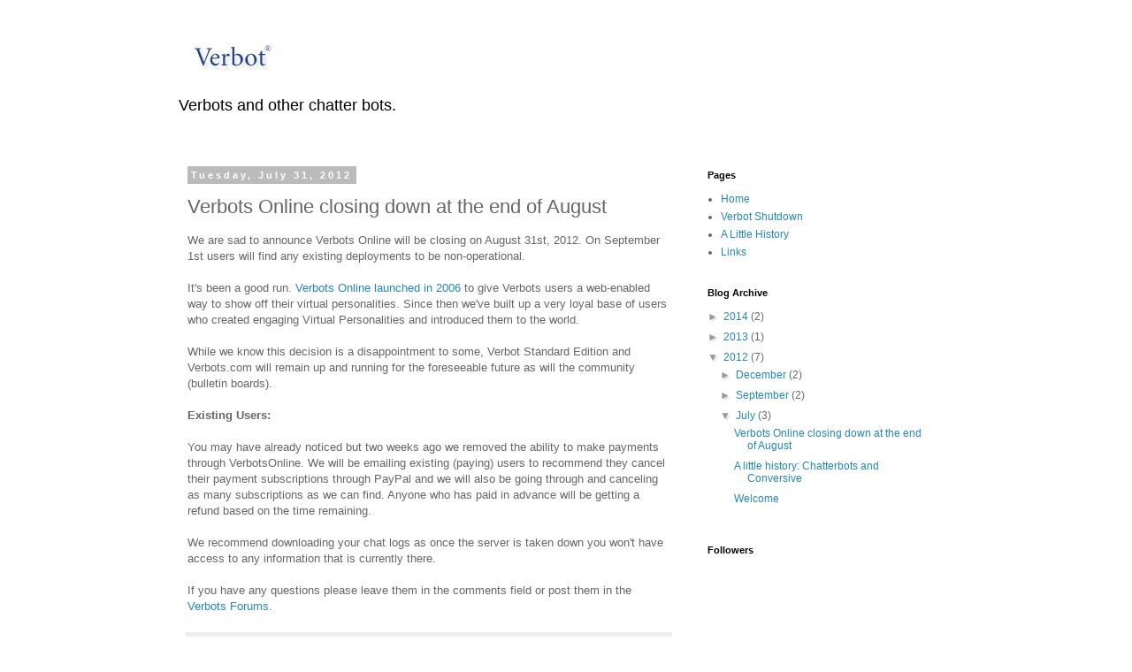

--- FILE ---
content_type: text/html; charset=UTF-8
request_url: https://verbots.blogspot.com/2012/07/verbots-online-closing-down-at-end-of.html
body_size: 14854
content:
<!DOCTYPE html>
<html class='v2' dir='ltr' xmlns='http://www.w3.org/1999/xhtml' xmlns:b='http://www.google.com/2005/gml/b' xmlns:data='http://www.google.com/2005/gml/data' xmlns:expr='http://www.google.com/2005/gml/expr'>
<head>
<link href='https://www.blogger.com/static/v1/widgets/335934321-css_bundle_v2.css' rel='stylesheet' type='text/css'/>
<meta content='IE=EmulateIE7' http-equiv='X-UA-Compatible'/>
<meta content='width=1100' name='viewport'/>
<meta content='text/html; charset=UTF-8' http-equiv='Content-Type'/>
<meta content='blogger' name='generator'/>
<link href='https://verbots.blogspot.com/favicon.ico' rel='icon' type='image/x-icon'/>
<link href='https://verbots.blogspot.com/2012/07/verbots-online-closing-down-at-end-of.html' rel='canonical'/>
<link rel="alternate" type="application/atom+xml" title="The Verbot Blog - Atom" href="https://verbots.blogspot.com/feeds/posts/default" />
<link rel="alternate" type="application/rss+xml" title="The Verbot Blog - RSS" href="https://verbots.blogspot.com/feeds/posts/default?alt=rss" />
<link rel="service.post" type="application/atom+xml" title="The Verbot Blog - Atom" href="https://www.blogger.com/feeds/9002366337562029256/posts/default" />

<link rel="alternate" type="application/atom+xml" title="The Verbot Blog - Atom" href="https://verbots.blogspot.com/feeds/3376287130347837973/comments/default" />
<!--Can't find substitution for tag [blog.ieCssRetrofitLinks]-->
<meta content='https://verbots.blogspot.com/2012/07/verbots-online-closing-down-at-end-of.html' property='og:url'/>
<meta content='Verbots Online closing down at the end of August' property='og:title'/>
<meta content=' We are sad to announce Verbots Online will be closing on August 31st, 2012. On September 1st users will find any existing deployments to be...' property='og:description'/>
<title>The Verbot Blog: Verbots Online closing down at the end of August</title>
<style id='page-skin-1' type='text/css'><!--
/*
-----------------------------------------------
Blogger Template Style
Name:     Simple
Designer: Blogger
URL:      www.blogger.com
----------------------------------------------- */
/* Content
----------------------------------------------- */
body {
font: normal normal 12px 'Trebuchet MS', Trebuchet, Verdana, sans-serif;
color: #666666;
background: #ffffff none repeat scroll top left;
padding: 0 0 0 0;
}
html body .region-inner {
min-width: 0;
max-width: 100%;
width: auto;
}
h2 {
font-size: 22px;
}
a:link {
text-decoration:none;
color: #2288bb;
}
a:visited {
text-decoration:none;
color: #888888;
}
a:hover {
text-decoration:underline;
color: #33aaff;
}
.body-fauxcolumn-outer .fauxcolumn-inner {
background: transparent none repeat scroll top left;
_background-image: none;
}
.body-fauxcolumn-outer .cap-top {
position: absolute;
z-index: 1;
height: 400px;
width: 100%;
}
.body-fauxcolumn-outer .cap-top .cap-left {
width: 100%;
background: transparent none repeat-x scroll top left;
_background-image: none;
}
.content-outer {
-moz-box-shadow: 0 0 0 rgba(0, 0, 0, .15);
-webkit-box-shadow: 0 0 0 rgba(0, 0, 0, .15);
-goog-ms-box-shadow: 0 0 0 #333333;
box-shadow: 0 0 0 rgba(0, 0, 0, .15);
margin-bottom: 1px;
}
.content-inner {
padding: 10px 40px;
}
.content-inner {
background-color: #ffffff;
}
/* Header
----------------------------------------------- */
.header-outer {
background: transparent none repeat-x scroll 0 -400px;
_background-image: none;
}
.Header h1 {
font: normal normal 40px 'Trebuchet MS',Trebuchet,Verdana,sans-serif;
color: #000000;
text-shadow: 0 0 0 rgba(0, 0, 0, .2);
}
.Header h1 a {
color: #000000;
}
.Header .description {
font-size: 18px;
color: #000000;
}
.header-inner .Header .titlewrapper {
padding: 22px 0;
}
.header-inner .Header .descriptionwrapper {
padding: 0 0;
}
/* Tabs
----------------------------------------------- */
.tabs-inner .section:first-child {
border-top: 0 solid #dddddd;
}
.tabs-inner .section:first-child ul {
margin-top: -1px;
border-top: 1px solid #dddddd;
border-left: 1px solid #dddddd;
border-right: 1px solid #dddddd;
}
.tabs-inner .widget ul {
background: transparent none repeat-x scroll 0 -800px;
_background-image: none;
border-bottom: 1px solid #dddddd;
margin-top: 0;
margin-left: -30px;
margin-right: -30px;
}
.tabs-inner .widget li a {
display: inline-block;
padding: .6em 1em;
font: normal normal 12px 'Trebuchet MS', Trebuchet, Verdana, sans-serif;
color: #000000;
border-left: 1px solid #ffffff;
border-right: 1px solid #dddddd;
}
.tabs-inner .widget li:first-child a {
border-left: none;
}
.tabs-inner .widget li.selected a, .tabs-inner .widget li a:hover {
color: #000000;
background-color: #eeeeee;
text-decoration: none;
}
/* Columns
----------------------------------------------- */
.main-outer {
border-top: 0 solid transparent;
}
.fauxcolumn-left-outer .fauxcolumn-inner {
border-right: 1px solid transparent;
}
.fauxcolumn-right-outer .fauxcolumn-inner {
border-left: 1px solid transparent;
}
/* Headings
----------------------------------------------- */
div.widget > h2,
div.widget h2.title {
margin: 0 0 1em 0;
font: normal bold 11px 'Trebuchet MS',Trebuchet,Verdana,sans-serif;
color: #000000;
}
/* Widgets
----------------------------------------------- */
.widget .zippy {
color: #999999;
text-shadow: 2px 2px 1px rgba(0, 0, 0, .1);
}
.widget .popular-posts ul {
list-style: none;
}
/* Posts
----------------------------------------------- */
h2.date-header {
font: normal bold 11px Arial, Tahoma, Helvetica, FreeSans, sans-serif;
}
.date-header span {
background-color: #bbbbbb;
color: #ffffff;
padding: 0.4em;
letter-spacing: 3px;
margin: inherit;
}
.main-inner {
padding-top: 35px;
padding-bottom: 65px;
}
.main-inner .column-center-inner {
padding: 0 0;
}
.main-inner .column-center-inner .section {
margin: 0 1em;
}
.post {
margin: 0 0 45px 0;
}
h3.post-title, .comments h4 {
font: normal normal 22px 'Trebuchet MS',Trebuchet,Verdana,sans-serif;
margin: .75em 0 0;
}
.post-body {
font-size: 110%;
line-height: 1.4;
position: relative;
}
.post-body img, .post-body .tr-caption-container, .Profile img, .Image img,
.BlogList .item-thumbnail img {
padding: 2px;
background: #ffffff;
border: 1px solid #eeeeee;
-moz-box-shadow: 1px 1px 5px rgba(0, 0, 0, .1);
-webkit-box-shadow: 1px 1px 5px rgba(0, 0, 0, .1);
box-shadow: 1px 1px 5px rgba(0, 0, 0, .1);
}
.post-body img, .post-body .tr-caption-container {
padding: 5px;
}
.post-body .tr-caption-container {
color: #666666;
}
.post-body .tr-caption-container img {
padding: 0;
background: transparent;
border: none;
-moz-box-shadow: 0 0 0 rgba(0, 0, 0, .1);
-webkit-box-shadow: 0 0 0 rgba(0, 0, 0, .1);
box-shadow: 0 0 0 rgba(0, 0, 0, .1);
}
.post-header {
margin: 0 0 1.5em;
line-height: 1.6;
font-size: 90%;
}
.post-footer {
margin: 20px -2px 0;
padding: 5px 10px;
color: #666666;
background-color: #eeeeee;
border-bottom: 1px solid #eeeeee;
line-height: 1.6;
font-size: 90%;
}
#comments .comment-author {
padding-top: 1.5em;
border-top: 1px solid transparent;
background-position: 0 1.5em;
}
#comments .comment-author:first-child {
padding-top: 0;
border-top: none;
}
.avatar-image-container {
margin: .2em 0 0;
}
#comments .avatar-image-container img {
border: 1px solid #eeeeee;
}
/* Comments
----------------------------------------------- */
.comments .comments-content .icon.blog-author {
background-repeat: no-repeat;
background-image: url([data-uri]);
}
.comments .comments-content .loadmore a {
border-top: 1px solid #999999;
border-bottom: 1px solid #999999;
}
.comments .comment-thread.inline-thread {
background-color: #eeeeee;
}
.comments .continue {
border-top: 2px solid #999999;
}
/* Accents
---------------------------------------------- */
.section-columns td.columns-cell {
border-left: 1px solid transparent;
}
.blog-pager {
background: transparent url(//www.blogblog.com/1kt/simple/paging_dot.png) repeat-x scroll top center;
}
.blog-pager-older-link, .home-link,
.blog-pager-newer-link {
background-color: #ffffff;
padding: 5px;
}
.footer-outer {
border-top: 1px dashed #bbbbbb;
}
/* Mobile
----------------------------------------------- */
body.mobile  {
background-size: auto;
}
.mobile .body-fauxcolumn-outer {
background: transparent none repeat scroll top left;
}
.mobile .body-fauxcolumn-outer .cap-top {
background-size: 100% auto;
}
.mobile .content-outer {
-webkit-box-shadow: 0 0 3px rgba(0, 0, 0, .15);
box-shadow: 0 0 3px rgba(0, 0, 0, .15);
}
.mobile .tabs-inner .widget ul {
margin-left: 0;
margin-right: 0;
}
.mobile .post {
margin: 0;
}
.mobile .main-inner .column-center-inner .section {
margin: 0;
}
.mobile .date-header span {
padding: 0.1em 10px;
margin: 0 -10px;
}
.mobile h3.post-title {
margin: 0;
}
.mobile .blog-pager {
background: transparent none no-repeat scroll top center;
}
.mobile .footer-outer {
border-top: none;
}
.mobile .main-inner, .mobile .footer-inner {
background-color: #ffffff;
}
.mobile-index-contents {
color: #666666;
}
.mobile-link-button {
background-color: #2288bb;
}
.mobile-link-button a:link, .mobile-link-button a:visited {
color: #ffffff;
}
.mobile .tabs-inner .section:first-child {
border-top: none;
}
.mobile .tabs-inner .PageList .widget-content {
background-color: #eeeeee;
color: #000000;
border-top: 1px solid #dddddd;
border-bottom: 1px solid #dddddd;
}
.mobile .tabs-inner .PageList .widget-content .pagelist-arrow {
border-left: 1px solid #dddddd;
}

--></style>
<style id='template-skin-1' type='text/css'><!--
body {
min-width: 960px;
}
.content-outer, .content-fauxcolumn-outer, .region-inner {
min-width: 960px;
max-width: 960px;
_width: 960px;
}
.main-inner .columns {
padding-left: 0;
padding-right: 310px;
}
.main-inner .fauxcolumn-center-outer {
left: 0;
right: 310px;
/* IE6 does not respect left and right together */
_width: expression(this.parentNode.offsetWidth -
parseInt("0") -
parseInt("310px") + 'px');
}
.main-inner .fauxcolumn-left-outer {
width: 0;
}
.main-inner .fauxcolumn-right-outer {
width: 310px;
}
.main-inner .column-left-outer {
width: 0;
right: 100%;
margin-left: -0;
}
.main-inner .column-right-outer {
width: 310px;
margin-right: -310px;
}
#layout {
min-width: 0;
}
#layout .content-outer {
min-width: 0;
width: 800px;
}
#layout .region-inner {
min-width: 0;
width: auto;
}
--></style>
<script type='text/javascript'>

  var _gaq = _gaq || [];
  _gaq.push(['_setAccount', 'UA-4704588-16']);
  _gaq.push(['_trackPageview']);

  (function() {
    var ga = document.createElement('script'); ga.type = 'text/javascript'; ga.async = true;
    ga.src = ('https:' == document.location.protocol ? 'https://ssl' : 'http://www') + '.google-analytics.com/ga.js';
    var s = document.getElementsByTagName('script')[0]; s.parentNode.insertBefore(ga, s);
  })();

</script>
<link href='https://www.blogger.com/dyn-css/authorization.css?targetBlogID=9002366337562029256&amp;zx=56fd2a41-42cb-4b1a-ac7b-129d731e476b' media='none' onload='if(media!=&#39;all&#39;)media=&#39;all&#39;' rel='stylesheet'/><noscript><link href='https://www.blogger.com/dyn-css/authorization.css?targetBlogID=9002366337562029256&amp;zx=56fd2a41-42cb-4b1a-ac7b-129d731e476b' rel='stylesheet'/></noscript>
<meta name='google-adsense-platform-account' content='ca-host-pub-1556223355139109'/>
<meta name='google-adsense-platform-domain' content='blogspot.com'/>

</head>
<body class='loading variant-simplysimple'>
<div class='navbar no-items section' id='navbar'>
</div>
<div class='body-fauxcolumns'>
<div class='fauxcolumn-outer body-fauxcolumn-outer'>
<div class='cap-top'>
<div class='cap-left'></div>
<div class='cap-right'></div>
</div>
<div class='fauxborder-left'>
<div class='fauxborder-right'></div>
<div class='fauxcolumn-inner'>
</div>
</div>
<div class='cap-bottom'>
<div class='cap-left'></div>
<div class='cap-right'></div>
</div>
</div>
</div>
<div class='content'>
<div class='content-fauxcolumns'>
<div class='fauxcolumn-outer content-fauxcolumn-outer'>
<div class='cap-top'>
<div class='cap-left'></div>
<div class='cap-right'></div>
</div>
<div class='fauxborder-left'>
<div class='fauxborder-right'></div>
<div class='fauxcolumn-inner'>
</div>
</div>
<div class='cap-bottom'>
<div class='cap-left'></div>
<div class='cap-right'></div>
</div>
</div>
</div>
<div class='content-outer'>
<div class='content-cap-top cap-top'>
<div class='cap-left'></div>
<div class='cap-right'></div>
</div>
<div class='fauxborder-left content-fauxborder-left'>
<div class='fauxborder-right content-fauxborder-right'></div>
<div class='content-inner'>
<header>
<div class='header-outer'>
<div class='header-cap-top cap-top'>
<div class='cap-left'></div>
<div class='cap-right'></div>
</div>
<div class='fauxborder-left header-fauxborder-left'>
<div class='fauxborder-right header-fauxborder-right'></div>
<div class='region-inner header-inner'>
<div class='header section' id='header'><div class='widget Header' data-version='1' id='Header1'>
<div id='header-inner'>
<a href='https://verbots.blogspot.com/' style='display: block'>
<img alt='The Verbot Blog' height='58px; ' id='Header1_headerimg' src='https://blogger.googleusercontent.com/img/b/R29vZ2xl/AVvXsEhvL0WZJkfJwFK84cjwv2ADWG6UJBPM95T8YMZCu-jsOVrlK9HK5DzPNAoom7s2Vu6wSQipS_kEzvoenUzhTjDyKbU3kSNk7E8kRElKRO2lITyWLpRr_hsWAuyxyiBDB3r-ldPInmfgV2Hq/s1600/verbot_logo.gif' style='display: block' width='115px; '/>
</a>
<div class='descriptionwrapper'>
<p class='description'><span>Verbots and other chatter bots.</span></p>
</div>
</div>
</div></div>
</div>
</div>
<div class='header-cap-bottom cap-bottom'>
<div class='cap-left'></div>
<div class='cap-right'></div>
</div>
</div>
</header>
<div class='tabs-outer'>
<div class='tabs-cap-top cap-top'>
<div class='cap-left'></div>
<div class='cap-right'></div>
</div>
<div class='fauxborder-left tabs-fauxborder-left'>
<div class='fauxborder-right tabs-fauxborder-right'></div>
<div class='region-inner tabs-inner'>
<div class='tabs no-items section' id='crosscol'></div>
<div class='tabs no-items section' id='crosscol-overflow'></div>
</div>
</div>
<div class='tabs-cap-bottom cap-bottom'>
<div class='cap-left'></div>
<div class='cap-right'></div>
</div>
</div>
<div class='main-outer'>
<div class='main-cap-top cap-top'>
<div class='cap-left'></div>
<div class='cap-right'></div>
</div>
<div class='fauxborder-left main-fauxborder-left'>
<div class='fauxborder-right main-fauxborder-right'></div>
<div class='region-inner main-inner'>
<div class='columns fauxcolumns'>
<div class='fauxcolumn-outer fauxcolumn-center-outer'>
<div class='cap-top'>
<div class='cap-left'></div>
<div class='cap-right'></div>
</div>
<div class='fauxborder-left'>
<div class='fauxborder-right'></div>
<div class='fauxcolumn-inner'>
</div>
</div>
<div class='cap-bottom'>
<div class='cap-left'></div>
<div class='cap-right'></div>
</div>
</div>
<div class='fauxcolumn-outer fauxcolumn-left-outer'>
<div class='cap-top'>
<div class='cap-left'></div>
<div class='cap-right'></div>
</div>
<div class='fauxborder-left'>
<div class='fauxborder-right'></div>
<div class='fauxcolumn-inner'>
</div>
</div>
<div class='cap-bottom'>
<div class='cap-left'></div>
<div class='cap-right'></div>
</div>
</div>
<div class='fauxcolumn-outer fauxcolumn-right-outer'>
<div class='cap-top'>
<div class='cap-left'></div>
<div class='cap-right'></div>
</div>
<div class='fauxborder-left'>
<div class='fauxborder-right'></div>
<div class='fauxcolumn-inner'>
</div>
</div>
<div class='cap-bottom'>
<div class='cap-left'></div>
<div class='cap-right'></div>
</div>
</div>
<!-- corrects IE6 width calculation -->
<div class='columns-inner'>
<div class='column-center-outer'>
<div class='column-center-inner'>
<div class='main section' id='main'><div class='widget Blog' data-version='1' id='Blog1'>
<div class='blog-posts hfeed'>

          <div class="date-outer">
        
<h2 class='date-header'><span>Tuesday, July 31, 2012</span></h2>

          <div class="date-posts">
        
<div class='post-outer'>
<div class='post hentry' itemscope='itemscope' itemtype='http://schema.org/BlogPosting'>
<a name='3376287130347837973'></a>
<h3 class='post-title entry-title' itemprop='name'>
Verbots Online closing down at the end of August
</h3>
<div class='post-header'>
<div class='post-header-line-1'></div>
</div>
<div class='post-body entry-content' id='post-body-3376287130347837973' itemprop='articleBody'>
<div dir="ltr" style="text-align: left;" trbidi="on">
We are sad to announce Verbots Online will be closing on August 31st, 2012. On September 1st users will find any existing deployments to be non-operational.<br />
<br />
It's been a good run. <a href="http://verbots.blogspot.com/2012/07/little-history-chatterbots-and.html" target="_blank">Verbots Online launched in 2006</a> to give Verbots users a web-enabled way to show off their virtual personalities.&nbsp;Since then we've built up a very loyal base of users who created engaging Virtual Personalities and introduced them to the world.<br />
<span style="background-color: white;"><br /></span>
<span style="background-color: white;">While we know this decision is a disappointment to some,&nbsp;</span><span style="background-color: white;">Verbot Standard Edition and Verbots.com will remain up and running for the foreseeable future as will the community (bulletin boards).</span><br />
<span style="background-color: white;"><br /></span>
<span style="background-color: white;"><b>Existing Users:</b></span><br />
<br />
You may have already noticed but two weeks ago we removed the ability to make payments through VerbotsOnline. We will be emailing existing (paying) users to recommend they cancel their payment subscriptions through PayPal and we will also be going through and canceling as many subscriptions as we can find. Anyone who has paid in advance will be getting a refund based on the time remaining.<br />
<br />
We recommend downloading your chat logs as once the server is taken down you won't have access to any information that is currently there.<br />
<br />
If you have any questions please leave them in the comments field or post them in the <a href="http://www.verbots.com/forums/index.php" target="_blank">Verbots Forums</a>.</div>
<div style='clear: both;'></div>
</div>
<div class='post-footer'>
<div class='post-footer-line post-footer-line-1'><span class='post-author vcard'>
Posted by
<span class='fn'>Chris Kenst</span>
</span>
<span class='post-timestamp'>
at
<a class='timestamp-link' href='https://verbots.blogspot.com/2012/07/verbots-online-closing-down-at-end-of.html' itemprop='url' rel='bookmark' title='permanent link'><abbr class='published' itemprop='datePublished' title='2012-07-31T22:15:00-07:00'>10:15&#8239;PM</abbr></a>
</span>
<span class='post-comment-link'>
</span>
<span class='post-icons'>
<span class='item-control blog-admin pid-658629767'>
<a href='https://www.blogger.com/post-edit.g?blogID=9002366337562029256&postID=3376287130347837973&from=pencil' title='Edit Post'>
<img alt='' class='icon-action' height='18' src='https://resources.blogblog.com/img/icon18_edit_allbkg.gif' width='18'/>
</a>
</span>
</span>
<div class='post-share-buttons goog-inline-block'>
<a class='goog-inline-block share-button sb-email' href='https://www.blogger.com/share-post.g?blogID=9002366337562029256&postID=3376287130347837973&target=email' target='_blank' title='Email This'><span class='share-button-link-text'>Email This</span></a><a class='goog-inline-block share-button sb-blog' href='https://www.blogger.com/share-post.g?blogID=9002366337562029256&postID=3376287130347837973&target=blog' onclick='window.open(this.href, "_blank", "height=270,width=475"); return false;' target='_blank' title='BlogThis!'><span class='share-button-link-text'>BlogThis!</span></a><a class='goog-inline-block share-button sb-twitter' href='https://www.blogger.com/share-post.g?blogID=9002366337562029256&postID=3376287130347837973&target=twitter' target='_blank' title='Share to X'><span class='share-button-link-text'>Share to X</span></a><a class='goog-inline-block share-button sb-facebook' href='https://www.blogger.com/share-post.g?blogID=9002366337562029256&postID=3376287130347837973&target=facebook' onclick='window.open(this.href, "_blank", "height=430,width=640"); return false;' target='_blank' title='Share to Facebook'><span class='share-button-link-text'>Share to Facebook</span></a><a class='goog-inline-block share-button sb-pinterest' href='https://www.blogger.com/share-post.g?blogID=9002366337562029256&postID=3376287130347837973&target=pinterest' target='_blank' title='Share to Pinterest'><span class='share-button-link-text'>Share to Pinterest</span></a>
</div>
</div>
<div class='post-footer-line post-footer-line-2'><span class='post-labels'>
Labels:
<a href='https://verbots.blogspot.com/search/label/Verbots%20Online' rel='tag'>Verbots Online</a>
</span>
</div>
<div class='post-footer-line post-footer-line-3'><span class='post-location'>
</span>
</div>
</div>
</div>
<div class='comments' id='comments'>
<a name='comments'></a>
<h4>11 comments:</h4>
<div class='comments-content'>
<script async='async' src='' type='text/javascript'></script>
<script type='text/javascript'>
    (function() {
      var items = null;
      var msgs = null;
      var config = {};

// <![CDATA[
      var cursor = null;
      if (items && items.length > 0) {
        cursor = parseInt(items[items.length - 1].timestamp) + 1;
      }

      var bodyFromEntry = function(entry) {
        var text = (entry &&
                    ((entry.content && entry.content.$t) ||
                     (entry.summary && entry.summary.$t))) ||
            '';
        if (entry && entry.gd$extendedProperty) {
          for (var k in entry.gd$extendedProperty) {
            if (entry.gd$extendedProperty[k].name == 'blogger.contentRemoved') {
              return '<span class="deleted-comment">' + text + '</span>';
            }
          }
        }
        return text;
      }

      var parse = function(data) {
        cursor = null;
        var comments = [];
        if (data && data.feed && data.feed.entry) {
          for (var i = 0, entry; entry = data.feed.entry[i]; i++) {
            var comment = {};
            // comment ID, parsed out of the original id format
            var id = /blog-(\d+).post-(\d+)/.exec(entry.id.$t);
            comment.id = id ? id[2] : null;
            comment.body = bodyFromEntry(entry);
            comment.timestamp = Date.parse(entry.published.$t) + '';
            if (entry.author && entry.author.constructor === Array) {
              var auth = entry.author[0];
              if (auth) {
                comment.author = {
                  name: (auth.name ? auth.name.$t : undefined),
                  profileUrl: (auth.uri ? auth.uri.$t : undefined),
                  avatarUrl: (auth.gd$image ? auth.gd$image.src : undefined)
                };
              }
            }
            if (entry.link) {
              if (entry.link[2]) {
                comment.link = comment.permalink = entry.link[2].href;
              }
              if (entry.link[3]) {
                var pid = /.*comments\/default\/(\d+)\?.*/.exec(entry.link[3].href);
                if (pid && pid[1]) {
                  comment.parentId = pid[1];
                }
              }
            }
            comment.deleteclass = 'item-control blog-admin';
            if (entry.gd$extendedProperty) {
              for (var k in entry.gd$extendedProperty) {
                if (entry.gd$extendedProperty[k].name == 'blogger.itemClass') {
                  comment.deleteclass += ' ' + entry.gd$extendedProperty[k].value;
                } else if (entry.gd$extendedProperty[k].name == 'blogger.displayTime') {
                  comment.displayTime = entry.gd$extendedProperty[k].value;
                }
              }
            }
            comments.push(comment);
          }
        }
        return comments;
      };

      var paginator = function(callback) {
        if (hasMore()) {
          var url = config.feed + '?alt=json&v=2&orderby=published&reverse=false&max-results=50';
          if (cursor) {
            url += '&published-min=' + new Date(cursor).toISOString();
          }
          window.bloggercomments = function(data) {
            var parsed = parse(data);
            cursor = parsed.length < 50 ? null
                : parseInt(parsed[parsed.length - 1].timestamp) + 1
            callback(parsed);
            window.bloggercomments = null;
          }
          url += '&callback=bloggercomments';
          var script = document.createElement('script');
          script.type = 'text/javascript';
          script.src = url;
          document.getElementsByTagName('head')[0].appendChild(script);
        }
      };
      var hasMore = function() {
        return !!cursor;
      };
      var getMeta = function(key, comment) {
        if ('iswriter' == key) {
          var matches = !!comment.author
              && comment.author.name == config.authorName
              && comment.author.profileUrl == config.authorUrl;
          return matches ? 'true' : '';
        } else if ('deletelink' == key) {
          return config.baseUri + '/comment/delete/'
               + config.blogId + '/' + comment.id;
        } else if ('deleteclass' == key) {
          return comment.deleteclass;
        }
        return '';
      };

      var replybox = null;
      var replyUrlParts = null;
      var replyParent = undefined;

      var onReply = function(commentId, domId) {
        if (replybox == null) {
          // lazily cache replybox, and adjust to suit this style:
          replybox = document.getElementById('comment-editor');
          if (replybox != null) {
            replybox.height = '250px';
            replybox.style.display = 'block';
            replyUrlParts = replybox.src.split('#');
          }
        }
        if (replybox && (commentId !== replyParent)) {
          replybox.src = '';
          document.getElementById(domId).insertBefore(replybox, null);
          replybox.src = replyUrlParts[0]
              + (commentId ? '&parentID=' + commentId : '')
              + '#' + replyUrlParts[1];
          replyParent = commentId;
        }
      };

      var hash = (window.location.hash || '#').substring(1);
      var startThread, targetComment;
      if (/^comment-form_/.test(hash)) {
        startThread = hash.substring('comment-form_'.length);
      } else if (/^c[0-9]+$/.test(hash)) {
        targetComment = hash.substring(1);
      }

      // Configure commenting API:
      var configJso = {
        'maxDepth': config.maxThreadDepth
      };
      var provider = {
        'id': config.postId,
        'data': items,
        'loadNext': paginator,
        'hasMore': hasMore,
        'getMeta': getMeta,
        'onReply': onReply,
        'rendered': true,
        'initComment': targetComment,
        'initReplyThread': startThread,
        'config': configJso,
        'messages': msgs
      };

      var render = function() {
        if (window.goog && window.goog.comments) {
          var holder = document.getElementById('comment-holder');
          window.goog.comments.render(holder, provider);
        }
      };

      // render now, or queue to render when library loads:
      if (window.goog && window.goog.comments) {
        render();
      } else {
        window.goog = window.goog || {};
        window.goog.comments = window.goog.comments || {};
        window.goog.comments.loadQueue = window.goog.comments.loadQueue || [];
        window.goog.comments.loadQueue.push(render);
      }
    })();
// ]]>
  </script>
<div id='comment-holder'>
<div class="comment-thread toplevel-thread"><ol id="top-ra"><li class="comment" id="c1687819222940463098"><div class="avatar-image-container"><img src="//www.blogger.com/img/blogger_logo_round_35.png" alt=""/></div><div class="comment-block"><div class="comment-header"><cite class="user"><a href="https://www.blogger.com/profile/02746014387654957103" rel="nofollow">Husky_3d</a></cite><span class="icon user "></span><span class="datetime secondary-text"><a rel="nofollow" href="https://verbots.blogspot.com/2012/07/verbots-online-closing-down-at-end-of.html?showComment=1343762979109#c1687819222940463098">July 31, 2012 at 12:29&#8239;PM</a></span></div><p class="comment-content">I&#39;m sad... Matt, Aaron are nice and great people (and many others on Verbot forum)...<br>Well... Action. First... Me = No informatics knowledges. Is it <br>hard to build myself the same thing we had with verbot online. <br>TTS Voices, logs, animations etc.... If Yes, do you think it&#39;s <br>possible for me to do that with à little help from you ?... <br><br><br>A lot of people use my verbot address <br>Jeanneton (French) Here:<br>http://www.verbotsonline.com/VerbotsOnlineWeb/webclient/vo.aspx?botcode=acyefmjbs85u<br>Arthéna (English) Here:<br>http://www.verbotsonline.com/VerbotsOnlineWeb/webclient/detect.html?botcode=e1c565c5b1da<br>What about an automatic &quot;Redirection&quot;  from Verbot site. Coz 2 <br>forums and an University use Jeanneton.<br><br>A big thank to Matt and Aaron for Verbot on line.<br><br>Sylvain</p><span class="comment-actions secondary-text"><a class="comment-reply" target="_self" data-comment-id="1687819222940463098">Reply</a><span class="item-control blog-admin blog-admin pid-256622805"><a target="_self" href="https://www.blogger.com/comment/delete/9002366337562029256/1687819222940463098">Delete</a></span></span></div><div class="comment-replies"><div id="c1687819222940463098-rt" class="comment-thread inline-thread hidden"><span class="thread-toggle thread-expanded"><span class="thread-arrow"></span><span class="thread-count"><a target="_self">Replies</a></span></span><ol id="c1687819222940463098-ra" class="thread-chrome thread-expanded"><div></div><div id="c1687819222940463098-continue" class="continue"><a class="comment-reply" target="_self" data-comment-id="1687819222940463098">Reply</a></div></ol></div></div><div class="comment-replybox-single" id="c1687819222940463098-ce"></div></li><li class="comment" id="c4118527383854919294"><div class="avatar-image-container"><img src="//2.bp.blogspot.com/-WZYY3wcohv8/WzW47h38YjI/AAAAAAAAPuQ/YiBFq3LBe-ADk7u-AFuKBXdrl8g8TZRvACK4BGAYYCw/s35/Boba-Headshot.jpg" alt=""/></div><div class="comment-block"><div class="comment-header"><cite class="user"><a href="https://www.blogger.com/profile/07277352650916038561" rel="nofollow">Chris Kenst</a></cite><span class="icon user blog-author"></span><span class="datetime secondary-text"><a rel="nofollow" href="https://verbots.blogspot.com/2012/07/verbots-online-closing-down-at-end-of.html?showComment=1343930192881#c4118527383854919294">August 2, 2012 at 10:56&#8239;AM</a></span></div><p class="comment-content">Hi Sylvain,<br><br> Matt thinks someone on the Verbots forums talked about creating their own server, so I&#39;d recommend you check and/or open a new post. The hardest part of running your own server is setting up TTS. We won&#39;t be providing any help or any redirects. <br><br>-- Chris</p><span class="comment-actions secondary-text"><a class="comment-reply" target="_self" data-comment-id="4118527383854919294">Reply</a><span class="item-control blog-admin blog-admin pid-658629767"><a target="_self" href="https://www.blogger.com/comment/delete/9002366337562029256/4118527383854919294">Delete</a></span></span></div><div class="comment-replies"><div id="c4118527383854919294-rt" class="comment-thread inline-thread hidden"><span class="thread-toggle thread-expanded"><span class="thread-arrow"></span><span class="thread-count"><a target="_self">Replies</a></span></span><ol id="c4118527383854919294-ra" class="thread-chrome thread-expanded"><div></div><div id="c4118527383854919294-continue" class="continue"><a class="comment-reply" target="_self" data-comment-id="4118527383854919294">Reply</a></div></ol></div></div><div class="comment-replybox-single" id="c4118527383854919294-ce"></div></li><li class="comment" id="c911193471089219679"><div class="avatar-image-container"><img src="//resources.blogblog.com/img/blank.gif" alt=""/></div><div class="comment-block"><div class="comment-header"><cite class="user">Anonymous</cite><span class="icon user "></span><span class="datetime secondary-text"><a rel="nofollow" href="https://verbots.blogspot.com/2012/07/verbots-online-closing-down-at-end-of.html?showComment=1344416272355#c911193471089219679">August 8, 2012 at 1:57&#8239;AM</a></span></div><p class="comment-content">What are the requirements for such a server needed to keep this going as i could help with this, and also what are the reasons for shutting down the online service when everyone loves using it?<br><br>Dave</p><span class="comment-actions secondary-text"><a class="comment-reply" target="_self" data-comment-id="911193471089219679">Reply</a><span class="item-control blog-admin blog-admin pid-1576972208"><a target="_self" href="https://www.blogger.com/comment/delete/9002366337562029256/911193471089219679">Delete</a></span></span></div><div class="comment-replies"><div id="c911193471089219679-rt" class="comment-thread inline-thread hidden"><span class="thread-toggle thread-expanded"><span class="thread-arrow"></span><span class="thread-count"><a target="_self">Replies</a></span></span><ol id="c911193471089219679-ra" class="thread-chrome thread-expanded"><div></div><div id="c911193471089219679-continue" class="continue"><a class="comment-reply" target="_self" data-comment-id="911193471089219679">Reply</a></div></ol></div></div><div class="comment-replybox-single" id="c911193471089219679-ce"></div></li><li class="comment" id="c5348945930839818165"><div class="avatar-image-container"><img src="//www.blogger.com/img/blogger_logo_round_35.png" alt=""/></div><div class="comment-block"><div class="comment-header"><cite class="user"><a href="https://www.blogger.com/profile/02746014387654957103" rel="nofollow">Husky_3d</a></cite><span class="icon user "></span><span class="datetime secondary-text"><a rel="nofollow" href="https://verbots.blogspot.com/2012/07/verbots-online-closing-down-at-end-of.html?showComment=1344426468033#c5348945930839818165">August 8, 2012 at 4:47&#8239;AM</a></span></div><p class="comment-content">Thanks Dave. Matt thinks it&#39;s very expensive (voices, characters)<br>and not enough users. He said, someone try to build a verbot <br>online without voices and characters... It&#39;s really a pity <br>i&#39;m very sad, My bots have a lot of visitor. Verbot online is <br>excellent, brilliant, easy to use... For me many years of work... <br><br>Friendly.<br>Sylvain.</p><span class="comment-actions secondary-text"><a class="comment-reply" target="_self" data-comment-id="5348945930839818165">Reply</a><span class="item-control blog-admin blog-admin pid-256622805"><a target="_self" href="https://www.blogger.com/comment/delete/9002366337562029256/5348945930839818165">Delete</a></span></span></div><div class="comment-replies"><div id="c5348945930839818165-rt" class="comment-thread inline-thread hidden"><span class="thread-toggle thread-expanded"><span class="thread-arrow"></span><span class="thread-count"><a target="_self">Replies</a></span></span><ol id="c5348945930839818165-ra" class="thread-chrome thread-expanded"><div></div><div id="c5348945930839818165-continue" class="continue"><a class="comment-reply" target="_self" data-comment-id="5348945930839818165">Reply</a></div></ol></div></div><div class="comment-replybox-single" id="c5348945930839818165-ce"></div></li><li class="comment" id="c7664179941424340456"><div class="avatar-image-container"><img src="//www.blogger.com/img/blogger_logo_round_35.png" alt=""/></div><div class="comment-block"><div class="comment-header"><cite class="user"><a href="https://www.blogger.com/profile/02797321420998913499" rel="nofollow">Unknown</a></cite><span class="icon user "></span><span class="datetime secondary-text"><a rel="nofollow" href="https://verbots.blogspot.com/2012/07/verbots-online-closing-down-at-end-of.html?showComment=1346121981236#c7664179941424340456">August 27, 2012 at 7:46&#8239;PM</a></span></div><p class="comment-content">Hi, I downloaded the Verbot SDK from sourceforge but I didn&#39;t found the script editor. Is the verbot script editor a opensource project? Or will you put the script editor to source sourceforge?</p><span class="comment-actions secondary-text"><a class="comment-reply" target="_self" data-comment-id="7664179941424340456">Reply</a><span class="item-control blog-admin blog-admin pid-1229299128"><a target="_self" href="https://www.blogger.com/comment/delete/9002366337562029256/7664179941424340456">Delete</a></span></span></div><div class="comment-replies"><div id="c7664179941424340456-rt" class="comment-thread inline-thread hidden"><span class="thread-toggle thread-expanded"><span class="thread-arrow"></span><span class="thread-count"><a target="_self">Replies</a></span></span><ol id="c7664179941424340456-ra" class="thread-chrome thread-expanded"><div></div><div id="c7664179941424340456-continue" class="continue"><a class="comment-reply" target="_self" data-comment-id="7664179941424340456">Reply</a></div></ol></div></div><div class="comment-replybox-single" id="c7664179941424340456-ce"></div></li><li class="comment" id="c2302609460935665792"><div class="avatar-image-container"><img src="//www.blogger.com/img/blogger_logo_round_35.png" alt=""/></div><div class="comment-block"><div class="comment-header"><cite class="user"><a href="https://www.blogger.com/profile/02797321420998913499" rel="nofollow">Unknown</a></cite><span class="icon user "></span><span class="datetime secondary-text"><a rel="nofollow" href="https://verbots.blogspot.com/2012/07/verbots-online-closing-down-at-end-of.html?showComment=1346122236399#c2302609460935665792">August 27, 2012 at 7:50&#8239;PM</a></span></div><p class="comment-content">For the TTS part, if your bot has only few thousands responds. You can just record it by yourself. Then label your speech manually or by &quot;Force Alignment&quot;  http://www.voxforge.org/home/dev/autoaudioseg </p><span class="comment-actions secondary-text"><a class="comment-reply" target="_self" data-comment-id="2302609460935665792">Reply</a><span class="item-control blog-admin blog-admin pid-1229299128"><a target="_self" href="https://www.blogger.com/comment/delete/9002366337562029256/2302609460935665792">Delete</a></span></span></div><div class="comment-replies"><div id="c2302609460935665792-rt" class="comment-thread inline-thread hidden"><span class="thread-toggle thread-expanded"><span class="thread-arrow"></span><span class="thread-count"><a target="_self">Replies</a></span></span><ol id="c2302609460935665792-ra" class="thread-chrome thread-expanded"><div></div><div id="c2302609460935665792-continue" class="continue"><a class="comment-reply" target="_self" data-comment-id="2302609460935665792">Reply</a></div></ol></div></div><div class="comment-replybox-single" id="c2302609460935665792-ce"></div></li><li class="comment" id="c2782157912378383181"><div class="avatar-image-container"><img src="//resources.blogblog.com/img/blank.gif" alt=""/></div><div class="comment-block"><div class="comment-header"><cite class="user">Anonymous</cite><span class="icon user "></span><span class="datetime secondary-text"><a rel="nofollow" href="https://verbots.blogspot.com/2012/07/verbots-online-closing-down-at-end-of.html?showComment=1346610953995#c2782157912378383181">September 2, 2012 at 11:35&#8239;AM</a></span></div><p class="comment-content">I&#39;m so sad ! I&#39;ve seen that Jeanneton is &quot;actually dead&quot;...<br>I had not time to say her goodbye, or have any discussion with her. Then i would say GOOD LUCK to Sylvain for his continuation.<br>Bouchon.</p><span class="comment-actions secondary-text"><a class="comment-reply" target="_self" data-comment-id="2782157912378383181">Reply</a><span class="item-control blog-admin blog-admin pid-1576972208"><a target="_self" href="https://www.blogger.com/comment/delete/9002366337562029256/2782157912378383181">Delete</a></span></span></div><div class="comment-replies"><div id="c2782157912378383181-rt" class="comment-thread inline-thread hidden"><span class="thread-toggle thread-expanded"><span class="thread-arrow"></span><span class="thread-count"><a target="_self">Replies</a></span></span><ol id="c2782157912378383181-ra" class="thread-chrome thread-expanded"><div></div><div id="c2782157912378383181-continue" class="continue"><a class="comment-reply" target="_self" data-comment-id="2782157912378383181">Reply</a></div></ol></div></div><div class="comment-replybox-single" id="c2782157912378383181-ce"></div></li><li class="comment" id="c4729974615393413804"><div class="avatar-image-container"><img src="//2.bp.blogspot.com/-WZYY3wcohv8/WzW47h38YjI/AAAAAAAAPuQ/YiBFq3LBe-ADk7u-AFuKBXdrl8g8TZRvACK4BGAYYCw/s35/Boba-Headshot.jpg" alt=""/></div><div class="comment-block"><div class="comment-header"><cite class="user"><a href="https://www.blogger.com/profile/07277352650916038561" rel="nofollow">Chris Kenst</a></cite><span class="icon user blog-author"></span><span class="datetime secondary-text"><a rel="nofollow" href="https://verbots.blogspot.com/2012/07/verbots-online-closing-down-at-end-of.html?showComment=1347306194066#c4729974615393413804">September 10, 2012 at 12:43&#8239;PM</a></span></div><p class="comment-content">The script editor is not opensource and it probably won&#39;t be. I&#39;d suggest working through the Verbots forums to find and/or build your own version. </p><span class="comment-actions secondary-text"><a class="comment-reply" target="_self" data-comment-id="4729974615393413804">Reply</a><span class="item-control blog-admin blog-admin pid-658629767"><a target="_self" href="https://www.blogger.com/comment/delete/9002366337562029256/4729974615393413804">Delete</a></span></span></div><div class="comment-replies"><div id="c4729974615393413804-rt" class="comment-thread inline-thread hidden"><span class="thread-toggle thread-expanded"><span class="thread-arrow"></span><span class="thread-count"><a target="_self">Replies</a></span></span><ol id="c4729974615393413804-ra" class="thread-chrome thread-expanded"><div></div><div id="c4729974615393413804-continue" class="continue"><a class="comment-reply" target="_self" data-comment-id="4729974615393413804">Reply</a></div></ol></div></div><div class="comment-replybox-single" id="c4729974615393413804-ce"></div></li><li class="comment" id="c3946355194560373295"><div class="avatar-image-container"><img src="//resources.blogblog.com/img/blank.gif" alt=""/></div><div class="comment-block"><div class="comment-header"><cite class="user">Anonymous</cite><span class="icon user "></span><span class="datetime secondary-text"><a rel="nofollow" href="https://verbots.blogspot.com/2012/07/verbots-online-closing-down-at-end-of.html?showComment=1347481533494#c3946355194560373295">September 12, 2012 at 1:25&#8239;PM</a></span></div><p class="comment-content">one word some sites similar to freehostia.com that verbose can run on very easy to run Ur own server on its just minor adjustment already made lot of success-full attempt works fine. very easy to do be sure to include the data.txt from action-script which the character can provide necessary direction to the user. you dont have to do anything extra just make sure ur websites is very fast and doesn&#39;t lag or can handle necessary bandwidth, i suggest using a backup server to run the bot responsive unit, so it can think fast  .</p><span class="comment-actions secondary-text"><a class="comment-reply" target="_self" data-comment-id="3946355194560373295">Reply</a><span class="item-control blog-admin blog-admin pid-1576972208"><a target="_self" href="https://www.blogger.com/comment/delete/9002366337562029256/3946355194560373295">Delete</a></span></span></div><div class="comment-replies"><div id="c3946355194560373295-rt" class="comment-thread inline-thread hidden"><span class="thread-toggle thread-expanded"><span class="thread-arrow"></span><span class="thread-count"><a target="_self">Replies</a></span></span><ol id="c3946355194560373295-ra" class="thread-chrome thread-expanded"><div></div><div id="c3946355194560373295-continue" class="continue"><a class="comment-reply" target="_self" data-comment-id="3946355194560373295">Reply</a></div></ol></div></div><div class="comment-replybox-single" id="c3946355194560373295-ce"></div></li><li class="comment" id="c5746023350301218467"><div class="avatar-image-container"><img src="//resources.blogblog.com/img/blank.gif" alt=""/></div><div class="comment-block"><div class="comment-header"><cite class="user">Anonymous</cite><span class="icon user "></span><span class="datetime secondary-text"><a rel="nofollow" href="https://verbots.blogspot.com/2012/07/verbots-online-closing-down-at-end-of.html?showComment=1347964865305#c5746023350301218467">September 18, 2012 at 3:41&#8239;AM</a></span></div><p class="comment-content">Hi everybody! <br><br>For those who have no informatics knowledge, you should check out www.sparkingtogether.com. Their project seems promising and it looks really good. <br><br>If you have a little knowledge on programming you can try to develop a spark, which is something just like a TTS or something similar that can be implemented on an avatar. <br><br>Hope it helps! ;)</p><span class="comment-actions secondary-text"><a class="comment-reply" target="_self" data-comment-id="5746023350301218467">Reply</a><span class="item-control blog-admin blog-admin pid-1576972208"><a target="_self" href="https://www.blogger.com/comment/delete/9002366337562029256/5746023350301218467">Delete</a></span></span></div><div class="comment-replies"><div id="c5746023350301218467-rt" class="comment-thread inline-thread hidden"><span class="thread-toggle thread-expanded"><span class="thread-arrow"></span><span class="thread-count"><a target="_self">Replies</a></span></span><ol id="c5746023350301218467-ra" class="thread-chrome thread-expanded"><div></div><div id="c5746023350301218467-continue" class="continue"><a class="comment-reply" target="_self" data-comment-id="5746023350301218467">Reply</a></div></ol></div></div><div class="comment-replybox-single" id="c5746023350301218467-ce"></div></li><li class="comment" id="c644466116728770518"><div class="avatar-image-container"><img src="//resources.blogblog.com/img/blank.gif" alt=""/></div><div class="comment-block"><div class="comment-header"><cite class="user">Anonymous</cite><span class="icon user "></span><span class="datetime secondary-text"><a rel="nofollow" href="https://verbots.blogspot.com/2012/07/verbots-online-closing-down-at-end-of.html?showComment=1348780086286#c644466116728770518">September 27, 2012 at 2:08&#8239;PM</a></span></div><p class="comment-content">Hello everyone. verbot was not - repeat - was not - our competitor, therefore, if they did this and they are not happy about it, then, we are not happy about it too. But for those who want a server like that, with more a.i. engine behind it, we can help you, of course for a fee. Please contact us. Wish You Happiness, Bhagavan Vedant Das, Http://Robot-Hosting.com</p><span class="comment-actions secondary-text"><a class="comment-reply" target="_self" data-comment-id="644466116728770518">Reply</a><span class="item-control blog-admin blog-admin pid-1576972208"><a target="_self" href="https://www.blogger.com/comment/delete/9002366337562029256/644466116728770518">Delete</a></span></span></div><div class="comment-replies"><div id="c644466116728770518-rt" class="comment-thread inline-thread hidden"><span class="thread-toggle thread-expanded"><span class="thread-arrow"></span><span class="thread-count"><a target="_self">Replies</a></span></span><ol id="c644466116728770518-ra" class="thread-chrome thread-expanded"><div></div><div id="c644466116728770518-continue" class="continue"><a class="comment-reply" target="_self" data-comment-id="644466116728770518">Reply</a></div></ol></div></div><div class="comment-replybox-single" id="c644466116728770518-ce"></div></li></ol><div id="top-continue" class="continue"><a class="comment-reply" target="_self">Add comment</a></div><div class="comment-replybox-thread" id="top-ce"></div><div class="loadmore hidden" data-post-id="3376287130347837973"><a target="_self">Load more...</a></div></div>
</div>
</div>
<p class='comment-footer'>
<div class='comment-form'>
<a name='comment-form'></a>
<p>
</p>
<a href='https://www.blogger.com/comment/frame/9002366337562029256?po=3376287130347837973&hl=en&saa=85391&origin=https://verbots.blogspot.com' id='comment-editor-src'></a>
<iframe allowtransparency='true' class='blogger-iframe-colorize blogger-comment-from-post' frameborder='0' height='410px' id='comment-editor' name='comment-editor' src='' width='100%'></iframe>
<script src='https://www.blogger.com/static/v1/jsbin/2830521187-comment_from_post_iframe.js' type='text/javascript'></script>
<script type='text/javascript'>
      BLOG_CMT_createIframe('https://www.blogger.com/rpc_relay.html');
    </script>
</div>
</p>
<div id='backlinks-container'>
<div id='Blog1_backlinks-container'>
</div>
</div>
</div>
</div>

        </div></div>
      
</div>
<div class='blog-pager' id='blog-pager'>
<span id='blog-pager-newer-link'>
<a class='blog-pager-newer-link' href='https://verbots.blogspot.com/2012/09/verbots-online-refunds.html' id='Blog1_blog-pager-newer-link' title='Newer Post'>Newer Post</a>
</span>
<span id='blog-pager-older-link'>
<a class='blog-pager-older-link' href='https://verbots.blogspot.com/2012/07/little-history-chatterbots-and.html' id='Blog1_blog-pager-older-link' title='Older Post'>Older Post</a>
</span>
<a class='home-link' href='https://verbots.blogspot.com/'>Home</a>
</div>
<div class='clear'></div>
<div class='post-feeds'>
<div class='feed-links'>
Subscribe to:
<a class='feed-link' href='https://verbots.blogspot.com/feeds/3376287130347837973/comments/default' target='_blank' type='application/atom+xml'>Post Comments (Atom)</a>
</div>
</div>
</div></div>
</div>
</div>
<div class='column-left-outer'>
<div class='column-left-inner'>
<aside>
</aside>
</div>
</div>
<div class='column-right-outer'>
<div class='column-right-inner'>
<aside>
<div class='sidebar section' id='sidebar-right-1'><div class='widget PageList' data-version='1' id='PageList1'>
<h2>Pages</h2>
<div class='widget-content'>
<ul>
<li>
<a href='https://verbots.blogspot.com/'>Home</a>
</li>
<li>
<a href='http://verbots.blogspot.com/2014/02/verbots-permanently-shutdown.html'>Verbot Shutdown</a>
</li>
<li>
<a href='http://verbots.blogspot.com/2012/07/little-history-chatterbots-and.html'>A Little History</a>
</li>
<li>
<a href='https://verbots.blogspot.com/p/links.html'>Links</a>
</li>
</ul>
<div class='clear'></div>
</div>
</div><div class='widget BlogArchive' data-version='1' id='BlogArchive1'>
<h2>Blog Archive</h2>
<div class='widget-content'>
<div id='ArchiveList'>
<div id='BlogArchive1_ArchiveList'>
<ul class='hierarchy'>
<li class='archivedate collapsed'>
<a class='toggle' href='javascript:void(0)'>
<span class='zippy'>

        &#9658;&#160;
      
</span>
</a>
<a class='post-count-link' href='https://verbots.blogspot.com/2014/'>
2014
</a>
<span class='post-count' dir='ltr'>(2)</span>
<ul class='hierarchy'>
<li class='archivedate collapsed'>
<a class='toggle' href='javascript:void(0)'>
<span class='zippy'>

        &#9658;&#160;
      
</span>
</a>
<a class='post-count-link' href='https://verbots.blogspot.com/2014/02/'>
February
</a>
<span class='post-count' dir='ltr'>(2)</span>
</li>
</ul>
</li>
</ul>
<ul class='hierarchy'>
<li class='archivedate collapsed'>
<a class='toggle' href='javascript:void(0)'>
<span class='zippy'>

        &#9658;&#160;
      
</span>
</a>
<a class='post-count-link' href='https://verbots.blogspot.com/2013/'>
2013
</a>
<span class='post-count' dir='ltr'>(1)</span>
<ul class='hierarchy'>
<li class='archivedate collapsed'>
<a class='toggle' href='javascript:void(0)'>
<span class='zippy'>

        &#9658;&#160;
      
</span>
</a>
<a class='post-count-link' href='https://verbots.blogspot.com/2013/08/'>
August
</a>
<span class='post-count' dir='ltr'>(1)</span>
</li>
</ul>
</li>
</ul>
<ul class='hierarchy'>
<li class='archivedate expanded'>
<a class='toggle' href='javascript:void(0)'>
<span class='zippy toggle-open'>

        &#9660;&#160;
      
</span>
</a>
<a class='post-count-link' href='https://verbots.blogspot.com/2012/'>
2012
</a>
<span class='post-count' dir='ltr'>(7)</span>
<ul class='hierarchy'>
<li class='archivedate collapsed'>
<a class='toggle' href='javascript:void(0)'>
<span class='zippy'>

        &#9658;&#160;
      
</span>
</a>
<a class='post-count-link' href='https://verbots.blogspot.com/2012/12/'>
December
</a>
<span class='post-count' dir='ltr'>(2)</span>
</li>
</ul>
<ul class='hierarchy'>
<li class='archivedate collapsed'>
<a class='toggle' href='javascript:void(0)'>
<span class='zippy'>

        &#9658;&#160;
      
</span>
</a>
<a class='post-count-link' href='https://verbots.blogspot.com/2012/09/'>
September
</a>
<span class='post-count' dir='ltr'>(2)</span>
</li>
</ul>
<ul class='hierarchy'>
<li class='archivedate expanded'>
<a class='toggle' href='javascript:void(0)'>
<span class='zippy toggle-open'>

        &#9660;&#160;
      
</span>
</a>
<a class='post-count-link' href='https://verbots.blogspot.com/2012/07/'>
July
</a>
<span class='post-count' dir='ltr'>(3)</span>
<ul class='posts'>
<li><a href='https://verbots.blogspot.com/2012/07/verbots-online-closing-down-at-end-of.html'>Verbots Online closing down at the end of August</a></li>
<li><a href='https://verbots.blogspot.com/2012/07/little-history-chatterbots-and.html'>A little history: Chatterbots and Conversive</a></li>
<li><a href='https://verbots.blogspot.com/2012/07/welcome.html'>Welcome</a></li>
</ul>
</li>
</ul>
</li>
</ul>
</div>
</div>
<div class='clear'></div>
</div>
</div><div class='widget Followers' data-version='1' id='Followers1'>
<h2 class='title'>Followers</h2>
<div class='widget-content'>
<div id='Followers1-wrapper'>
<div style='margin-right:2px;'>
<div><script type="text/javascript" src="https://apis.google.com/js/platform.js"></script>
<div id="followers-iframe-container"></div>
<script type="text/javascript">
    window.followersIframe = null;
    function followersIframeOpen(url) {
      gapi.load("gapi.iframes", function() {
        if (gapi.iframes && gapi.iframes.getContext) {
          window.followersIframe = gapi.iframes.getContext().openChild({
            url: url,
            where: document.getElementById("followers-iframe-container"),
            messageHandlersFilter: gapi.iframes.CROSS_ORIGIN_IFRAMES_FILTER,
            messageHandlers: {
              '_ready': function(obj) {
                window.followersIframe.getIframeEl().height = obj.height;
              },
              'reset': function() {
                window.followersIframe.close();
                followersIframeOpen("https://www.blogger.com/followers/frame/9002366337562029256?colors\x3dCgt0cmFuc3BhcmVudBILdHJhbnNwYXJlbnQaByM2NjY2NjYiByMyMjg4YmIqByNmZmZmZmYyByMwMDAwMDA6ByM2NjY2NjZCByMyMjg4YmJKByM5OTk5OTlSByMyMjg4YmJaC3RyYW5zcGFyZW50\x26pageSize\x3d21\x26hl\x3den\x26origin\x3dhttps://verbots.blogspot.com");
              },
              'open': function(url) {
                window.followersIframe.close();
                followersIframeOpen(url);
              }
            }
          });
        }
      });
    }
    followersIframeOpen("https://www.blogger.com/followers/frame/9002366337562029256?colors\x3dCgt0cmFuc3BhcmVudBILdHJhbnNwYXJlbnQaByM2NjY2NjYiByMyMjg4YmIqByNmZmZmZmYyByMwMDAwMDA6ByM2NjY2NjZCByMyMjg4YmJKByM5OTk5OTlSByMyMjg4YmJaC3RyYW5zcGFyZW50\x26pageSize\x3d21\x26hl\x3den\x26origin\x3dhttps://verbots.blogspot.com");
  </script></div>
</div>
</div>
<div class='clear'></div>
</div>
</div></div>
<table border='0' cellpadding='0' cellspacing='0' class='section-columns columns-2'>
<tbody>
<tr>
<td class='first columns-cell'>
<div class='sidebar no-items section' id='sidebar-right-2-1'></div>
</td>
<td class='columns-cell'>
<div class='sidebar no-items section' id='sidebar-right-2-2'></div>
</td>
</tr>
</tbody>
</table>
<div class='sidebar no-items section' id='sidebar-right-3'></div>
</aside>
</div>
</div>
</div>
<div style='clear: both'></div>
<!-- columns -->
</div>
<!-- main -->
</div>
</div>
<div class='main-cap-bottom cap-bottom'>
<div class='cap-left'></div>
<div class='cap-right'></div>
</div>
</div>
<footer>
<div class='footer-outer'>
<div class='footer-cap-top cap-top'>
<div class='cap-left'></div>
<div class='cap-right'></div>
</div>
<div class='fauxborder-left footer-fauxborder-left'>
<div class='fauxborder-right footer-fauxborder-right'></div>
<div class='region-inner footer-inner'>
<div class='foot no-items section' id='footer-1'></div>
<table border='0' cellpadding='0' cellspacing='0' class='section-columns columns-2'>
<tbody>
<tr>
<td class='first columns-cell'>
<div class='foot no-items section' id='footer-2-1'></div>
</td>
<td class='columns-cell'>
<div class='foot no-items section' id='footer-2-2'></div>
</td>
</tr>
</tbody>
</table>
<!-- outside of the include in order to lock Attribution widget -->
<div class='foot section' id='footer-3'><div class='widget Attribution' data-version='1' id='Attribution1'>
<div class='widget-content' style='text-align: center;'>
2015 Chris Kenst. Simple theme. Powered by <a href='https://www.blogger.com' target='_blank'>Blogger</a>.
</div>
<div class='clear'></div>
</div></div>
</div>
</div>
<div class='footer-cap-bottom cap-bottom'>
<div class='cap-left'></div>
<div class='cap-right'></div>
</div>
</div>
</footer>
<!-- content -->
</div>
</div>
<div class='content-cap-bottom cap-bottom'>
<div class='cap-left'></div>
<div class='cap-right'></div>
</div>
</div>
</div>
<script type='text/javascript'>
    window.setTimeout(function() {
        document.body.className = document.body.className.replace('loading', '');
      }, 10);
  </script>

<script type="text/javascript" src="https://www.blogger.com/static/v1/widgets/3845888474-widgets.js"></script>
<script type='text/javascript'>
window['__wavt'] = 'AOuZoY6Rq25rRkEC04nB2QrMmUz5YgpROA:1768697783129';_WidgetManager._Init('//www.blogger.com/rearrange?blogID\x3d9002366337562029256','//verbots.blogspot.com/2012/07/verbots-online-closing-down-at-end-of.html','9002366337562029256');
_WidgetManager._SetDataContext([{'name': 'blog', 'data': {'blogId': '9002366337562029256', 'title': 'The Verbot Blog', 'url': 'https://verbots.blogspot.com/2012/07/verbots-online-closing-down-at-end-of.html', 'canonicalUrl': 'https://verbots.blogspot.com/2012/07/verbots-online-closing-down-at-end-of.html', 'homepageUrl': 'https://verbots.blogspot.com/', 'searchUrl': 'https://verbots.blogspot.com/search', 'canonicalHomepageUrl': 'https://verbots.blogspot.com/', 'blogspotFaviconUrl': 'https://verbots.blogspot.com/favicon.ico', 'bloggerUrl': 'https://www.blogger.com', 'hasCustomDomain': false, 'httpsEnabled': true, 'enabledCommentProfileImages': true, 'gPlusViewType': 'FILTERED_POSTMOD', 'adultContent': false, 'analyticsAccountNumber': '', 'encoding': 'UTF-8', 'locale': 'en', 'localeUnderscoreDelimited': 'en', 'languageDirection': 'ltr', 'isPrivate': false, 'isMobile': false, 'isMobileRequest': false, 'mobileClass': '', 'isPrivateBlog': false, 'isDynamicViewsAvailable': true, 'feedLinks': '\x3clink rel\x3d\x22alternate\x22 type\x3d\x22application/atom+xml\x22 title\x3d\x22The Verbot Blog - Atom\x22 href\x3d\x22https://verbots.blogspot.com/feeds/posts/default\x22 /\x3e\n\x3clink rel\x3d\x22alternate\x22 type\x3d\x22application/rss+xml\x22 title\x3d\x22The Verbot Blog - RSS\x22 href\x3d\x22https://verbots.blogspot.com/feeds/posts/default?alt\x3drss\x22 /\x3e\n\x3clink rel\x3d\x22service.post\x22 type\x3d\x22application/atom+xml\x22 title\x3d\x22The Verbot Blog - Atom\x22 href\x3d\x22https://www.blogger.com/feeds/9002366337562029256/posts/default\x22 /\x3e\n\n\x3clink rel\x3d\x22alternate\x22 type\x3d\x22application/atom+xml\x22 title\x3d\x22The Verbot Blog - Atom\x22 href\x3d\x22https://verbots.blogspot.com/feeds/3376287130347837973/comments/default\x22 /\x3e\n', 'meTag': '', 'adsenseHostId': 'ca-host-pub-1556223355139109', 'adsenseHasAds': false, 'adsenseAutoAds': false, 'boqCommentIframeForm': true, 'loginRedirectParam': '', 'view': '', 'dynamicViewsCommentsSrc': '//www.blogblog.com/dynamicviews/4224c15c4e7c9321/js/comments.js', 'dynamicViewsScriptSrc': '//www.blogblog.com/dynamicviews/2dfa401275732ff9', 'plusOneApiSrc': 'https://apis.google.com/js/platform.js', 'disableGComments': true, 'interstitialAccepted': false, 'sharing': {'platforms': [{'name': 'Get link', 'key': 'link', 'shareMessage': 'Get link', 'target': ''}, {'name': 'Facebook', 'key': 'facebook', 'shareMessage': 'Share to Facebook', 'target': 'facebook'}, {'name': 'BlogThis!', 'key': 'blogThis', 'shareMessage': 'BlogThis!', 'target': 'blog'}, {'name': 'X', 'key': 'twitter', 'shareMessage': 'Share to X', 'target': 'twitter'}, {'name': 'Pinterest', 'key': 'pinterest', 'shareMessage': 'Share to Pinterest', 'target': 'pinterest'}, {'name': 'Email', 'key': 'email', 'shareMessage': 'Email', 'target': 'email'}], 'disableGooglePlus': true, 'googlePlusShareButtonWidth': 0, 'googlePlusBootstrap': '\x3cscript type\x3d\x22text/javascript\x22\x3ewindow.___gcfg \x3d {\x27lang\x27: \x27en\x27};\x3c/script\x3e'}, 'hasCustomJumpLinkMessage': false, 'jumpLinkMessage': 'Read more', 'pageType': 'item', 'postId': '3376287130347837973', 'pageName': 'Verbots Online closing down at the end of August', 'pageTitle': 'The Verbot Blog: Verbots Online closing down at the end of August'}}, {'name': 'features', 'data': {}}, {'name': 'messages', 'data': {'edit': 'Edit', 'linkCopiedToClipboard': 'Link copied to clipboard!', 'ok': 'Ok', 'postLink': 'Post Link'}}, {'name': 'template', 'data': {'name': 'custom', 'localizedName': 'Custom', 'isResponsive': false, 'isAlternateRendering': false, 'isCustom': true, 'variant': 'simplysimple', 'variantId': 'simplysimple'}}, {'name': 'view', 'data': {'classic': {'name': 'classic', 'url': '?view\x3dclassic'}, 'flipcard': {'name': 'flipcard', 'url': '?view\x3dflipcard'}, 'magazine': {'name': 'magazine', 'url': '?view\x3dmagazine'}, 'mosaic': {'name': 'mosaic', 'url': '?view\x3dmosaic'}, 'sidebar': {'name': 'sidebar', 'url': '?view\x3dsidebar'}, 'snapshot': {'name': 'snapshot', 'url': '?view\x3dsnapshot'}, 'timeslide': {'name': 'timeslide', 'url': '?view\x3dtimeslide'}, 'isMobile': false, 'title': 'Verbots Online closing down at the end of August', 'description': ' We are sad to announce Verbots Online will be closing on August 31st, 2012. On September 1st users will find any existing deployments to be...', 'url': 'https://verbots.blogspot.com/2012/07/verbots-online-closing-down-at-end-of.html', 'type': 'item', 'isSingleItem': true, 'isMultipleItems': false, 'isError': false, 'isPage': false, 'isPost': true, 'isHomepage': false, 'isArchive': false, 'isLabelSearch': false, 'postId': 3376287130347837973}}]);
_WidgetManager._RegisterWidget('_HeaderView', new _WidgetInfo('Header1', 'header', document.getElementById('Header1'), {}, 'displayModeFull'));
_WidgetManager._RegisterWidget('_BlogView', new _WidgetInfo('Blog1', 'main', document.getElementById('Blog1'), {'cmtInteractionsEnabled': false, 'lightboxEnabled': true, 'lightboxModuleUrl': 'https://www.blogger.com/static/v1/jsbin/4049919853-lbx.js', 'lightboxCssUrl': 'https://www.blogger.com/static/v1/v-css/828616780-lightbox_bundle.css'}, 'displayModeFull'));
_WidgetManager._RegisterWidget('_PageListView', new _WidgetInfo('PageList1', 'sidebar-right-1', document.getElementById('PageList1'), {'title': 'Pages', 'links': [{'isCurrentPage': false, 'href': 'https://verbots.blogspot.com/', 'title': 'Home'}, {'isCurrentPage': false, 'href': 'http://verbots.blogspot.com/2014/02/verbots-permanently-shutdown.html', 'title': 'Verbot Shutdown'}, {'isCurrentPage': false, 'href': 'http://verbots.blogspot.com/2012/07/little-history-chatterbots-and.html', 'title': 'A Little History'}, {'isCurrentPage': false, 'href': 'https://verbots.blogspot.com/p/links.html', 'id': '3387356252834035870', 'title': 'Links'}], 'mobile': false, 'showPlaceholder': true, 'hasCurrentPage': false}, 'displayModeFull'));
_WidgetManager._RegisterWidget('_BlogArchiveView', new _WidgetInfo('BlogArchive1', 'sidebar-right-1', document.getElementById('BlogArchive1'), {'languageDirection': 'ltr', 'loadingMessage': 'Loading\x26hellip;'}, 'displayModeFull'));
_WidgetManager._RegisterWidget('_FollowersView', new _WidgetInfo('Followers1', 'sidebar-right-1', document.getElementById('Followers1'), {}, 'displayModeFull'));
_WidgetManager._RegisterWidget('_AttributionView', new _WidgetInfo('Attribution1', 'footer-3', document.getElementById('Attribution1'), {}, 'displayModeFull'));
</script>
</body>
</html>